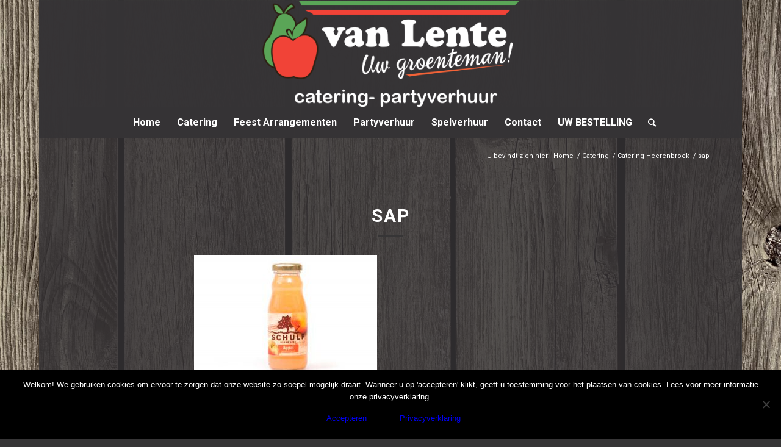

--- FILE ---
content_type: text/html; charset=UTF-8
request_url: https://www.van-lente.nl/catering/heerenbroek/attachment/2221/
body_size: 91604
content:
<!DOCTYPE html>
<html lang="nl-NL" class="html_boxed responsive av-preloader-disabled av-default-lightbox  html_header_top html_logo_center html_bottom_nav_header html_menu_right html_custom html_header_sticky html_header_shrinking html_mobile_menu_phone html_header_searchicon html_content_align_center html_header_unstick_top_disabled html_header_stretch_disabled html_elegant-blog html_av-submenu-hidden html_av-submenu-display-click html_av-overlay-side html_av-overlay-side-classic html_av-submenu-noclone html_entry_id_2221 av-cookies-no-cookie-consent av-no-preview html_text_menu_active ">
<head>
<meta charset="UTF-8" />


<!-- mobile setting -->
<meta name="viewport" content="width=device-width, initial-scale=1">

<!-- Scripts/CSS and wp_head hook -->
<meta name='robots' content='index, follow, max-image-preview:large, max-snippet:-1, max-video-preview:-1' />
	<style>img:is([sizes="auto" i], [sizes^="auto," i]) { contain-intrinsic-size: 3000px 1500px }</style>
	
	<!-- This site is optimized with the Yoast SEO plugin v24.8.1 - https://yoast.com/wordpress/plugins/seo/ -->
	<title>sap - Van Lente</title>
	<link rel="canonical" href="https://www.van-lente.nl/catering/heerenbroek/attachment/2221/" />
	<meta property="og:locale" content="nl_NL" />
	<meta property="og:type" content="article" />
	<meta property="og:title" content="sap - Van Lente" />
	<meta property="og:url" content="https://www.van-lente.nl/catering/heerenbroek/attachment/2221/" />
	<meta property="og:site_name" content="Van Lente" />
	<meta property="og:image" content="https://www.van-lente.nl/catering/heerenbroek/attachment/2221" />
	<meta property="og:image:width" content="600" />
	<meta property="og:image:height" content="399" />
	<meta property="og:image:type" content="image/jpeg" />
	<meta name="twitter:card" content="summary_large_image" />
	<script type="application/ld+json" class="yoast-schema-graph">{"@context":"https://schema.org","@graph":[{"@type":"WebPage","@id":"https://www.van-lente.nl/catering/heerenbroek/attachment/2221/","url":"https://www.van-lente.nl/catering/heerenbroek/attachment/2221/","name":"sap - Van Lente","isPartOf":{"@id":"https://www.van-lente.nl/#website"},"primaryImageOfPage":{"@id":"https://www.van-lente.nl/catering/heerenbroek/attachment/2221/#primaryimage"},"image":{"@id":"https://www.van-lente.nl/catering/heerenbroek/attachment/2221/#primaryimage"},"thumbnailUrl":"https://www.van-lente.nl/wp-content/uploads/2019/09/sap-2-5-1-1-5.jpg","datePublished":"2019-09-08T20:11:53+00:00","breadcrumb":{"@id":"https://www.van-lente.nl/catering/heerenbroek/attachment/2221/#breadcrumb"},"inLanguage":"nl-NL","potentialAction":[{"@type":"ReadAction","target":["https://www.van-lente.nl/catering/heerenbroek/attachment/2221/"]}]},{"@type":"ImageObject","inLanguage":"nl-NL","@id":"https://www.van-lente.nl/catering/heerenbroek/attachment/2221/#primaryimage","url":"https://www.van-lente.nl/wp-content/uploads/2019/09/sap-2-5-1-1-5.jpg","contentUrl":"https://www.van-lente.nl/wp-content/uploads/2019/09/sap-2-5-1-1-5.jpg","width":600,"height":399,"caption":"Sap"},{"@type":"BreadcrumbList","@id":"https://www.van-lente.nl/catering/heerenbroek/attachment/2221/#breadcrumb","itemListElement":[{"@type":"ListItem","position":1,"name":"Home","item":"https://www.van-lente.nl/over-ons/"},{"@type":"ListItem","position":2,"name":"Catering","item":"https://www.van-lente.nl/catering/"},{"@type":"ListItem","position":3,"name":"Catering Heerenbroek","item":"https://www.van-lente.nl/catering/heerenbroek/"},{"@type":"ListItem","position":4,"name":"sap"}]},{"@type":"WebSite","@id":"https://www.van-lente.nl/#website","url":"https://www.van-lente.nl/","name":"Van Lente","description":"Catering - partyverhuur","publisher":{"@id":"https://www.van-lente.nl/#organization"},"potentialAction":[{"@type":"SearchAction","target":{"@type":"EntryPoint","urlTemplate":"https://www.van-lente.nl/?s={search_term_string}"},"query-input":{"@type":"PropertyValueSpecification","valueRequired":true,"valueName":"search_term_string"}}],"inLanguage":"nl-NL"},{"@type":"Organization","@id":"https://www.van-lente.nl/#organization","name":"van Lente Catering & Party en Spelverhuur","url":"https://www.van-lente.nl/","logo":{"@type":"ImageObject","inLanguage":"nl-NL","@id":"https://www.van-lente.nl/#/schema/logo/image/","url":"https://www.van-lente.nl/wp-content/uploads/2019/09/lente-logo-1030x424.png","contentUrl":"https://www.van-lente.nl/wp-content/uploads/2019/09/lente-logo-1030x424.png","width":1030,"height":424,"caption":"van Lente Catering & Party en Spelverhuur"},"image":{"@id":"https://www.van-lente.nl/#/schema/logo/image/"}}]}</script>
	<!-- / Yoast SEO plugin. -->


<link rel="alternate" type="application/rss+xml" title="Van Lente &raquo; feed" href="https://www.van-lente.nl/feed/" />
<link rel="alternate" type="application/rss+xml" title="Van Lente &raquo; reacties feed" href="https://www.van-lente.nl/comments/feed/" />

<!-- google webfont font replacement -->

			<script type='text/javascript'>

				(function() {
					
					/*	check if webfonts are disabled by user setting via cookie - or user must opt in.	*/
					var html = document.getElementsByTagName('html')[0];
					var cookie_check = html.className.indexOf('av-cookies-needs-opt-in') >= 0 || html.className.indexOf('av-cookies-can-opt-out') >= 0;
					var allow_continue = true;
					var silent_accept_cookie = html.className.indexOf('av-cookies-user-silent-accept') >= 0;

					if( cookie_check && ! silent_accept_cookie )
					{
						if( ! document.cookie.match(/aviaCookieConsent/) || html.className.indexOf('av-cookies-session-refused') >= 0 )
						{
							allow_continue = false;
						}
						else
						{
							if( ! document.cookie.match(/aviaPrivacyRefuseCookiesHideBar/) )
							{
								allow_continue = false;
							}
							else if( ! document.cookie.match(/aviaPrivacyEssentialCookiesEnabled/) )
							{
								allow_continue = false;
							}
							else if( document.cookie.match(/aviaPrivacyGoogleWebfontsDisabled/) )
							{
								allow_continue = false;
							}
						}
					}
					
					if( allow_continue )
					{
						var f = document.createElement('link');
					
						f.type 	= 'text/css';
						f.rel 	= 'stylesheet';
						f.href 	= '//fonts.googleapis.com/css?family=Roboto:100,400,700';
						f.id 	= 'avia-google-webfont';

						document.getElementsByTagName('head')[0].appendChild(f);
					}
				})();
			
			</script>
			<script type="text/javascript">
/* <![CDATA[ */
window._wpemojiSettings = {"baseUrl":"https:\/\/s.w.org\/images\/core\/emoji\/15.0.3\/72x72\/","ext":".png","svgUrl":"https:\/\/s.w.org\/images\/core\/emoji\/15.0.3\/svg\/","svgExt":".svg","source":{"concatemoji":"https:\/\/www.van-lente.nl\/wp-includes\/js\/wp-emoji-release.min.js?ver=6.7.4"}};
/*! This file is auto-generated */
!function(i,n){var o,s,e;function c(e){try{var t={supportTests:e,timestamp:(new Date).valueOf()};sessionStorage.setItem(o,JSON.stringify(t))}catch(e){}}function p(e,t,n){e.clearRect(0,0,e.canvas.width,e.canvas.height),e.fillText(t,0,0);var t=new Uint32Array(e.getImageData(0,0,e.canvas.width,e.canvas.height).data),r=(e.clearRect(0,0,e.canvas.width,e.canvas.height),e.fillText(n,0,0),new Uint32Array(e.getImageData(0,0,e.canvas.width,e.canvas.height).data));return t.every(function(e,t){return e===r[t]})}function u(e,t,n){switch(t){case"flag":return n(e,"\ud83c\udff3\ufe0f\u200d\u26a7\ufe0f","\ud83c\udff3\ufe0f\u200b\u26a7\ufe0f")?!1:!n(e,"\ud83c\uddfa\ud83c\uddf3","\ud83c\uddfa\u200b\ud83c\uddf3")&&!n(e,"\ud83c\udff4\udb40\udc67\udb40\udc62\udb40\udc65\udb40\udc6e\udb40\udc67\udb40\udc7f","\ud83c\udff4\u200b\udb40\udc67\u200b\udb40\udc62\u200b\udb40\udc65\u200b\udb40\udc6e\u200b\udb40\udc67\u200b\udb40\udc7f");case"emoji":return!n(e,"\ud83d\udc26\u200d\u2b1b","\ud83d\udc26\u200b\u2b1b")}return!1}function f(e,t,n){var r="undefined"!=typeof WorkerGlobalScope&&self instanceof WorkerGlobalScope?new OffscreenCanvas(300,150):i.createElement("canvas"),a=r.getContext("2d",{willReadFrequently:!0}),o=(a.textBaseline="top",a.font="600 32px Arial",{});return e.forEach(function(e){o[e]=t(a,e,n)}),o}function t(e){var t=i.createElement("script");t.src=e,t.defer=!0,i.head.appendChild(t)}"undefined"!=typeof Promise&&(o="wpEmojiSettingsSupports",s=["flag","emoji"],n.supports={everything:!0,everythingExceptFlag:!0},e=new Promise(function(e){i.addEventListener("DOMContentLoaded",e,{once:!0})}),new Promise(function(t){var n=function(){try{var e=JSON.parse(sessionStorage.getItem(o));if("object"==typeof e&&"number"==typeof e.timestamp&&(new Date).valueOf()<e.timestamp+604800&&"object"==typeof e.supportTests)return e.supportTests}catch(e){}return null}();if(!n){if("undefined"!=typeof Worker&&"undefined"!=typeof OffscreenCanvas&&"undefined"!=typeof URL&&URL.createObjectURL&&"undefined"!=typeof Blob)try{var e="postMessage("+f.toString()+"("+[JSON.stringify(s),u.toString(),p.toString()].join(",")+"));",r=new Blob([e],{type:"text/javascript"}),a=new Worker(URL.createObjectURL(r),{name:"wpTestEmojiSupports"});return void(a.onmessage=function(e){c(n=e.data),a.terminate(),t(n)})}catch(e){}c(n=f(s,u,p))}t(n)}).then(function(e){for(var t in e)n.supports[t]=e[t],n.supports.everything=n.supports.everything&&n.supports[t],"flag"!==t&&(n.supports.everythingExceptFlag=n.supports.everythingExceptFlag&&n.supports[t]);n.supports.everythingExceptFlag=n.supports.everythingExceptFlag&&!n.supports.flag,n.DOMReady=!1,n.readyCallback=function(){n.DOMReady=!0}}).then(function(){return e}).then(function(){var e;n.supports.everything||(n.readyCallback(),(e=n.source||{}).concatemoji?t(e.concatemoji):e.wpemoji&&e.twemoji&&(t(e.twemoji),t(e.wpemoji)))}))}((window,document),window._wpemojiSettings);
/* ]]> */
</script>
<link rel='stylesheet' id='avia-grid-css' href='https://www.van-lente.nl/wp-content/themes/enfold/css/grid.css?ver=3.7' type='text/css' media='all' />
<link rel='stylesheet' id='avia-base-css' href='https://www.van-lente.nl/wp-content/themes/enfold/css/base.css?ver=3.7' type='text/css' media='all' />
<link rel='stylesheet' id='avia-layout-css' href='https://www.van-lente.nl/wp-content/themes/enfold/css/layout.css?ver=3.7' type='text/css' media='all' />
<link rel='stylesheet' id='avia-module-audioplayer-css' href='https://www.van-lente.nl/wp-content/themes/enfold/config-templatebuilder/avia-shortcodes/audio-player/audio-player.css?ver=6.7.4' type='text/css' media='all' />
<link rel='stylesheet' id='avia-module-blog-css' href='https://www.van-lente.nl/wp-content/themes/enfold/config-templatebuilder/avia-shortcodes/blog/blog.css?ver=6.7.4' type='text/css' media='all' />
<link rel='stylesheet' id='avia-module-postslider-css' href='https://www.van-lente.nl/wp-content/themes/enfold/config-templatebuilder/avia-shortcodes/postslider/postslider.css?ver=6.7.4' type='text/css' media='all' />
<link rel='stylesheet' id='avia-module-button-css' href='https://www.van-lente.nl/wp-content/themes/enfold/config-templatebuilder/avia-shortcodes/buttons/buttons.css?ver=6.7.4' type='text/css' media='all' />
<link rel='stylesheet' id='avia-module-buttonrow-css' href='https://www.van-lente.nl/wp-content/themes/enfold/config-templatebuilder/avia-shortcodes/buttonrow/buttonrow.css?ver=6.7.4' type='text/css' media='all' />
<link rel='stylesheet' id='avia-module-button-fullwidth-css' href='https://www.van-lente.nl/wp-content/themes/enfold/config-templatebuilder/avia-shortcodes/buttons_fullwidth/buttons_fullwidth.css?ver=6.7.4' type='text/css' media='all' />
<link rel='stylesheet' id='avia-module-catalogue-css' href='https://www.van-lente.nl/wp-content/themes/enfold/config-templatebuilder/avia-shortcodes/catalogue/catalogue.css?ver=6.7.4' type='text/css' media='all' />
<link rel='stylesheet' id='avia-module-comments-css' href='https://www.van-lente.nl/wp-content/themes/enfold/config-templatebuilder/avia-shortcodes/comments/comments.css?ver=6.7.4' type='text/css' media='all' />
<link rel='stylesheet' id='avia-module-contact-css' href='https://www.van-lente.nl/wp-content/themes/enfold/config-templatebuilder/avia-shortcodes/contact/contact.css?ver=6.7.4' type='text/css' media='all' />
<link rel='stylesheet' id='avia-module-slideshow-css' href='https://www.van-lente.nl/wp-content/themes/enfold/config-templatebuilder/avia-shortcodes/slideshow/slideshow.css?ver=6.7.4' type='text/css' media='all' />
<link rel='stylesheet' id='avia-module-slideshow-contentpartner-css' href='https://www.van-lente.nl/wp-content/themes/enfold/config-templatebuilder/avia-shortcodes/contentslider/contentslider.css?ver=6.7.4' type='text/css' media='all' />
<link rel='stylesheet' id='avia-module-countdown-css' href='https://www.van-lente.nl/wp-content/themes/enfold/config-templatebuilder/avia-shortcodes/countdown/countdown.css?ver=6.7.4' type='text/css' media='all' />
<link rel='stylesheet' id='avia-module-gallery-css' href='https://www.van-lente.nl/wp-content/themes/enfold/config-templatebuilder/avia-shortcodes/gallery/gallery.css?ver=6.7.4' type='text/css' media='all' />
<link rel='stylesheet' id='avia-module-gallery-hor-css' href='https://www.van-lente.nl/wp-content/themes/enfold/config-templatebuilder/avia-shortcodes/gallery_horizontal/gallery_horizontal.css?ver=6.7.4' type='text/css' media='all' />
<link rel='stylesheet' id='avia-module-maps-css' href='https://www.van-lente.nl/wp-content/themes/enfold/config-templatebuilder/avia-shortcodes/google_maps/google_maps.css?ver=6.7.4' type='text/css' media='all' />
<link rel='stylesheet' id='avia-module-gridrow-css' href='https://www.van-lente.nl/wp-content/themes/enfold/config-templatebuilder/avia-shortcodes/grid_row/grid_row.css?ver=6.7.4' type='text/css' media='all' />
<link rel='stylesheet' id='avia-module-heading-css' href='https://www.van-lente.nl/wp-content/themes/enfold/config-templatebuilder/avia-shortcodes/heading/heading.css?ver=6.7.4' type='text/css' media='all' />
<link rel='stylesheet' id='avia-module-rotator-css' href='https://www.van-lente.nl/wp-content/themes/enfold/config-templatebuilder/avia-shortcodes/headline_rotator/headline_rotator.css?ver=6.7.4' type='text/css' media='all' />
<link rel='stylesheet' id='avia-module-hr-css' href='https://www.van-lente.nl/wp-content/themes/enfold/config-templatebuilder/avia-shortcodes/hr/hr.css?ver=6.7.4' type='text/css' media='all' />
<link rel='stylesheet' id='avia-module-icon-css' href='https://www.van-lente.nl/wp-content/themes/enfold/config-templatebuilder/avia-shortcodes/icon/icon.css?ver=6.7.4' type='text/css' media='all' />
<link rel='stylesheet' id='avia-module-iconbox-css' href='https://www.van-lente.nl/wp-content/themes/enfold/config-templatebuilder/avia-shortcodes/iconbox/iconbox.css?ver=6.7.4' type='text/css' media='all' />
<link rel='stylesheet' id='avia-module-icongrid-css' href='https://www.van-lente.nl/wp-content/themes/enfold/config-templatebuilder/avia-shortcodes/icongrid/icongrid.css?ver=6.7.4' type='text/css' media='all' />
<link rel='stylesheet' id='avia-module-iconlist-css' href='https://www.van-lente.nl/wp-content/themes/enfold/config-templatebuilder/avia-shortcodes/iconlist/iconlist.css?ver=6.7.4' type='text/css' media='all' />
<link rel='stylesheet' id='avia-module-image-css' href='https://www.van-lente.nl/wp-content/themes/enfold/config-templatebuilder/avia-shortcodes/image/image.css?ver=6.7.4' type='text/css' media='all' />
<link rel='stylesheet' id='avia-module-hotspot-css' href='https://www.van-lente.nl/wp-content/themes/enfold/config-templatebuilder/avia-shortcodes/image_hotspots/image_hotspots.css?ver=6.7.4' type='text/css' media='all' />
<link rel='stylesheet' id='avia-module-magazine-css' href='https://www.van-lente.nl/wp-content/themes/enfold/config-templatebuilder/avia-shortcodes/magazine/magazine.css?ver=6.7.4' type='text/css' media='all' />
<link rel='stylesheet' id='avia-module-masonry-css' href='https://www.van-lente.nl/wp-content/themes/enfold/config-templatebuilder/avia-shortcodes/masonry_entries/masonry_entries.css?ver=6.7.4' type='text/css' media='all' />
<link rel='stylesheet' id='avia-siteloader-css' href='https://www.van-lente.nl/wp-content/themes/enfold/css/avia-snippet-site-preloader.css?ver=6.7.4' type='text/css' media='all' />
<link rel='stylesheet' id='avia-module-menu-css' href='https://www.van-lente.nl/wp-content/themes/enfold/config-templatebuilder/avia-shortcodes/menu/menu.css?ver=6.7.4' type='text/css' media='all' />
<link rel='stylesheet' id='avia-modfule-notification-css' href='https://www.van-lente.nl/wp-content/themes/enfold/config-templatebuilder/avia-shortcodes/notification/notification.css?ver=6.7.4' type='text/css' media='all' />
<link rel='stylesheet' id='avia-module-numbers-css' href='https://www.van-lente.nl/wp-content/themes/enfold/config-templatebuilder/avia-shortcodes/numbers/numbers.css?ver=6.7.4' type='text/css' media='all' />
<link rel='stylesheet' id='avia-module-portfolio-css' href='https://www.van-lente.nl/wp-content/themes/enfold/config-templatebuilder/avia-shortcodes/portfolio/portfolio.css?ver=6.7.4' type='text/css' media='all' />
<link rel='stylesheet' id='avia-module-post-metadata-css' href='https://www.van-lente.nl/wp-content/themes/enfold/config-templatebuilder/avia-shortcodes/post_metadata/post_metadata.css?ver=6.7.4' type='text/css' media='all' />
<link rel='stylesheet' id='avia-module-progress-bar-css' href='https://www.van-lente.nl/wp-content/themes/enfold/config-templatebuilder/avia-shortcodes/progressbar/progressbar.css?ver=6.7.4' type='text/css' media='all' />
<link rel='stylesheet' id='avia-module-promobox-css' href='https://www.van-lente.nl/wp-content/themes/enfold/config-templatebuilder/avia-shortcodes/promobox/promobox.css?ver=6.7.4' type='text/css' media='all' />
<link rel='stylesheet' id='avia-sc-search-css' href='https://www.van-lente.nl/wp-content/themes/enfold/config-templatebuilder/avia-shortcodes/search/search.css?ver=6.7.4' type='text/css' media='all' />
<link rel='stylesheet' id='avia-module-slideshow-accordion-css' href='https://www.van-lente.nl/wp-content/themes/enfold/config-templatebuilder/avia-shortcodes/slideshow_accordion/slideshow_accordion.css?ver=6.7.4' type='text/css' media='all' />
<link rel='stylesheet' id='avia-module-slideshow-feature-image-css' href='https://www.van-lente.nl/wp-content/themes/enfold/config-templatebuilder/avia-shortcodes/slideshow_feature_image/slideshow_feature_image.css?ver=6.7.4' type='text/css' media='all' />
<link rel='stylesheet' id='avia-module-slideshow-fullsize-css' href='https://www.van-lente.nl/wp-content/themes/enfold/config-templatebuilder/avia-shortcodes/slideshow_fullsize/slideshow_fullsize.css?ver=6.7.4' type='text/css' media='all' />
<link rel='stylesheet' id='avia-module-slideshow-fullscreen-css' href='https://www.van-lente.nl/wp-content/themes/enfold/config-templatebuilder/avia-shortcodes/slideshow_fullscreen/slideshow_fullscreen.css?ver=6.7.4' type='text/css' media='all' />
<link rel='stylesheet' id='avia-module-slideshow-ls-css' href='https://www.van-lente.nl/wp-content/themes/enfold/config-templatebuilder/avia-shortcodes/slideshow_layerslider/slideshow_layerslider.css?ver=6.7.4' type='text/css' media='all' />
<link rel='stylesheet' id='avia-module-social-css' href='https://www.van-lente.nl/wp-content/themes/enfold/config-templatebuilder/avia-shortcodes/social_share/social_share.css?ver=6.7.4' type='text/css' media='all' />
<link rel='stylesheet' id='avia-module-tabsection-css' href='https://www.van-lente.nl/wp-content/themes/enfold/config-templatebuilder/avia-shortcodes/tab_section/tab_section.css?ver=6.7.4' type='text/css' media='all' />
<link rel='stylesheet' id='avia-module-table-css' href='https://www.van-lente.nl/wp-content/themes/enfold/config-templatebuilder/avia-shortcodes/table/table.css?ver=6.7.4' type='text/css' media='all' />
<link rel='stylesheet' id='avia-module-tabs-css' href='https://www.van-lente.nl/wp-content/themes/enfold/config-templatebuilder/avia-shortcodes/tabs/tabs.css?ver=6.7.4' type='text/css' media='all' />
<link rel='stylesheet' id='avia-module-team-css' href='https://www.van-lente.nl/wp-content/themes/enfold/config-templatebuilder/avia-shortcodes/team/team.css?ver=6.7.4' type='text/css' media='all' />
<link rel='stylesheet' id='avia-module-testimonials-css' href='https://www.van-lente.nl/wp-content/themes/enfold/config-templatebuilder/avia-shortcodes/testimonials/testimonials.css?ver=6.7.4' type='text/css' media='all' />
<link rel='stylesheet' id='avia-module-timeline-css' href='https://www.van-lente.nl/wp-content/themes/enfold/config-templatebuilder/avia-shortcodes/timeline/timeline.css?ver=6.7.4' type='text/css' media='all' />
<link rel='stylesheet' id='avia-module-toggles-css' href='https://www.van-lente.nl/wp-content/themes/enfold/config-templatebuilder/avia-shortcodes/toggles/toggles.css?ver=6.7.4' type='text/css' media='all' />
<link rel='stylesheet' id='avia-module-video-css' href='https://www.van-lente.nl/wp-content/themes/enfold/config-templatebuilder/avia-shortcodes/video/video.css?ver=6.7.4' type='text/css' media='all' />
<style id='wp-emoji-styles-inline-css' type='text/css'>

	img.wp-smiley, img.emoji {
		display: inline !important;
		border: none !important;
		box-shadow: none !important;
		height: 1em !important;
		width: 1em !important;
		margin: 0 0.07em !important;
		vertical-align: -0.1em !important;
		background: none !important;
		padding: 0 !important;
	}
</style>
<link rel='stylesheet' id='wp-block-library-css' href='https://www.van-lente.nl/wp-includes/css/dist/block-library/style.min.css?ver=6.7.4' type='text/css' media='all' />
<style id='classic-theme-styles-inline-css' type='text/css'>
/*! This file is auto-generated */
.wp-block-button__link{color:#fff;background-color:#32373c;border-radius:9999px;box-shadow:none;text-decoration:none;padding:calc(.667em + 2px) calc(1.333em + 2px);font-size:1.125em}.wp-block-file__button{background:#32373c;color:#fff;text-decoration:none}
</style>
<style id='global-styles-inline-css' type='text/css'>
:root{--wp--preset--aspect-ratio--square: 1;--wp--preset--aspect-ratio--4-3: 4/3;--wp--preset--aspect-ratio--3-4: 3/4;--wp--preset--aspect-ratio--3-2: 3/2;--wp--preset--aspect-ratio--2-3: 2/3;--wp--preset--aspect-ratio--16-9: 16/9;--wp--preset--aspect-ratio--9-16: 9/16;--wp--preset--color--black: #000000;--wp--preset--color--cyan-bluish-gray: #abb8c3;--wp--preset--color--white: #ffffff;--wp--preset--color--pale-pink: #f78da7;--wp--preset--color--vivid-red: #cf2e2e;--wp--preset--color--luminous-vivid-orange: #ff6900;--wp--preset--color--luminous-vivid-amber: #fcb900;--wp--preset--color--light-green-cyan: #7bdcb5;--wp--preset--color--vivid-green-cyan: #00d084;--wp--preset--color--pale-cyan-blue: #8ed1fc;--wp--preset--color--vivid-cyan-blue: #0693e3;--wp--preset--color--vivid-purple: #9b51e0;--wp--preset--gradient--vivid-cyan-blue-to-vivid-purple: linear-gradient(135deg,rgba(6,147,227,1) 0%,rgb(155,81,224) 100%);--wp--preset--gradient--light-green-cyan-to-vivid-green-cyan: linear-gradient(135deg,rgb(122,220,180) 0%,rgb(0,208,130) 100%);--wp--preset--gradient--luminous-vivid-amber-to-luminous-vivid-orange: linear-gradient(135deg,rgba(252,185,0,1) 0%,rgba(255,105,0,1) 100%);--wp--preset--gradient--luminous-vivid-orange-to-vivid-red: linear-gradient(135deg,rgba(255,105,0,1) 0%,rgb(207,46,46) 100%);--wp--preset--gradient--very-light-gray-to-cyan-bluish-gray: linear-gradient(135deg,rgb(238,238,238) 0%,rgb(169,184,195) 100%);--wp--preset--gradient--cool-to-warm-spectrum: linear-gradient(135deg,rgb(74,234,220) 0%,rgb(151,120,209) 20%,rgb(207,42,186) 40%,rgb(238,44,130) 60%,rgb(251,105,98) 80%,rgb(254,248,76) 100%);--wp--preset--gradient--blush-light-purple: linear-gradient(135deg,rgb(255,206,236) 0%,rgb(152,150,240) 100%);--wp--preset--gradient--blush-bordeaux: linear-gradient(135deg,rgb(254,205,165) 0%,rgb(254,45,45) 50%,rgb(107,0,62) 100%);--wp--preset--gradient--luminous-dusk: linear-gradient(135deg,rgb(255,203,112) 0%,rgb(199,81,192) 50%,rgb(65,88,208) 100%);--wp--preset--gradient--pale-ocean: linear-gradient(135deg,rgb(255,245,203) 0%,rgb(182,227,212) 50%,rgb(51,167,181) 100%);--wp--preset--gradient--electric-grass: linear-gradient(135deg,rgb(202,248,128) 0%,rgb(113,206,126) 100%);--wp--preset--gradient--midnight: linear-gradient(135deg,rgb(2,3,129) 0%,rgb(40,116,252) 100%);--wp--preset--font-size--small: 13px;--wp--preset--font-size--medium: 20px;--wp--preset--font-size--large: 36px;--wp--preset--font-size--x-large: 42px;--wp--preset--spacing--20: 0.44rem;--wp--preset--spacing--30: 0.67rem;--wp--preset--spacing--40: 1rem;--wp--preset--spacing--50: 1.5rem;--wp--preset--spacing--60: 2.25rem;--wp--preset--spacing--70: 3.38rem;--wp--preset--spacing--80: 5.06rem;--wp--preset--shadow--natural: 6px 6px 9px rgba(0, 0, 0, 0.2);--wp--preset--shadow--deep: 12px 12px 50px rgba(0, 0, 0, 0.4);--wp--preset--shadow--sharp: 6px 6px 0px rgba(0, 0, 0, 0.2);--wp--preset--shadow--outlined: 6px 6px 0px -3px rgba(255, 255, 255, 1), 6px 6px rgba(0, 0, 0, 1);--wp--preset--shadow--crisp: 6px 6px 0px rgba(0, 0, 0, 1);}:where(.is-layout-flex){gap: 0.5em;}:where(.is-layout-grid){gap: 0.5em;}body .is-layout-flex{display: flex;}.is-layout-flex{flex-wrap: wrap;align-items: center;}.is-layout-flex > :is(*, div){margin: 0;}body .is-layout-grid{display: grid;}.is-layout-grid > :is(*, div){margin: 0;}:where(.wp-block-columns.is-layout-flex){gap: 2em;}:where(.wp-block-columns.is-layout-grid){gap: 2em;}:where(.wp-block-post-template.is-layout-flex){gap: 1.25em;}:where(.wp-block-post-template.is-layout-grid){gap: 1.25em;}.has-black-color{color: var(--wp--preset--color--black) !important;}.has-cyan-bluish-gray-color{color: var(--wp--preset--color--cyan-bluish-gray) !important;}.has-white-color{color: var(--wp--preset--color--white) !important;}.has-pale-pink-color{color: var(--wp--preset--color--pale-pink) !important;}.has-vivid-red-color{color: var(--wp--preset--color--vivid-red) !important;}.has-luminous-vivid-orange-color{color: var(--wp--preset--color--luminous-vivid-orange) !important;}.has-luminous-vivid-amber-color{color: var(--wp--preset--color--luminous-vivid-amber) !important;}.has-light-green-cyan-color{color: var(--wp--preset--color--light-green-cyan) !important;}.has-vivid-green-cyan-color{color: var(--wp--preset--color--vivid-green-cyan) !important;}.has-pale-cyan-blue-color{color: var(--wp--preset--color--pale-cyan-blue) !important;}.has-vivid-cyan-blue-color{color: var(--wp--preset--color--vivid-cyan-blue) !important;}.has-vivid-purple-color{color: var(--wp--preset--color--vivid-purple) !important;}.has-black-background-color{background-color: var(--wp--preset--color--black) !important;}.has-cyan-bluish-gray-background-color{background-color: var(--wp--preset--color--cyan-bluish-gray) !important;}.has-white-background-color{background-color: var(--wp--preset--color--white) !important;}.has-pale-pink-background-color{background-color: var(--wp--preset--color--pale-pink) !important;}.has-vivid-red-background-color{background-color: var(--wp--preset--color--vivid-red) !important;}.has-luminous-vivid-orange-background-color{background-color: var(--wp--preset--color--luminous-vivid-orange) !important;}.has-luminous-vivid-amber-background-color{background-color: var(--wp--preset--color--luminous-vivid-amber) !important;}.has-light-green-cyan-background-color{background-color: var(--wp--preset--color--light-green-cyan) !important;}.has-vivid-green-cyan-background-color{background-color: var(--wp--preset--color--vivid-green-cyan) !important;}.has-pale-cyan-blue-background-color{background-color: var(--wp--preset--color--pale-cyan-blue) !important;}.has-vivid-cyan-blue-background-color{background-color: var(--wp--preset--color--vivid-cyan-blue) !important;}.has-vivid-purple-background-color{background-color: var(--wp--preset--color--vivid-purple) !important;}.has-black-border-color{border-color: var(--wp--preset--color--black) !important;}.has-cyan-bluish-gray-border-color{border-color: var(--wp--preset--color--cyan-bluish-gray) !important;}.has-white-border-color{border-color: var(--wp--preset--color--white) !important;}.has-pale-pink-border-color{border-color: var(--wp--preset--color--pale-pink) !important;}.has-vivid-red-border-color{border-color: var(--wp--preset--color--vivid-red) !important;}.has-luminous-vivid-orange-border-color{border-color: var(--wp--preset--color--luminous-vivid-orange) !important;}.has-luminous-vivid-amber-border-color{border-color: var(--wp--preset--color--luminous-vivid-amber) !important;}.has-light-green-cyan-border-color{border-color: var(--wp--preset--color--light-green-cyan) !important;}.has-vivid-green-cyan-border-color{border-color: var(--wp--preset--color--vivid-green-cyan) !important;}.has-pale-cyan-blue-border-color{border-color: var(--wp--preset--color--pale-cyan-blue) !important;}.has-vivid-cyan-blue-border-color{border-color: var(--wp--preset--color--vivid-cyan-blue) !important;}.has-vivid-purple-border-color{border-color: var(--wp--preset--color--vivid-purple) !important;}.has-vivid-cyan-blue-to-vivid-purple-gradient-background{background: var(--wp--preset--gradient--vivid-cyan-blue-to-vivid-purple) !important;}.has-light-green-cyan-to-vivid-green-cyan-gradient-background{background: var(--wp--preset--gradient--light-green-cyan-to-vivid-green-cyan) !important;}.has-luminous-vivid-amber-to-luminous-vivid-orange-gradient-background{background: var(--wp--preset--gradient--luminous-vivid-amber-to-luminous-vivid-orange) !important;}.has-luminous-vivid-orange-to-vivid-red-gradient-background{background: var(--wp--preset--gradient--luminous-vivid-orange-to-vivid-red) !important;}.has-very-light-gray-to-cyan-bluish-gray-gradient-background{background: var(--wp--preset--gradient--very-light-gray-to-cyan-bluish-gray) !important;}.has-cool-to-warm-spectrum-gradient-background{background: var(--wp--preset--gradient--cool-to-warm-spectrum) !important;}.has-blush-light-purple-gradient-background{background: var(--wp--preset--gradient--blush-light-purple) !important;}.has-blush-bordeaux-gradient-background{background: var(--wp--preset--gradient--blush-bordeaux) !important;}.has-luminous-dusk-gradient-background{background: var(--wp--preset--gradient--luminous-dusk) !important;}.has-pale-ocean-gradient-background{background: var(--wp--preset--gradient--pale-ocean) !important;}.has-electric-grass-gradient-background{background: var(--wp--preset--gradient--electric-grass) !important;}.has-midnight-gradient-background{background: var(--wp--preset--gradient--midnight) !important;}.has-small-font-size{font-size: var(--wp--preset--font-size--small) !important;}.has-medium-font-size{font-size: var(--wp--preset--font-size--medium) !important;}.has-large-font-size{font-size: var(--wp--preset--font-size--large) !important;}.has-x-large-font-size{font-size: var(--wp--preset--font-size--x-large) !important;}
:where(.wp-block-post-template.is-layout-flex){gap: 1.25em;}:where(.wp-block-post-template.is-layout-grid){gap: 1.25em;}
:where(.wp-block-columns.is-layout-flex){gap: 2em;}:where(.wp-block-columns.is-layout-grid){gap: 2em;}
:root :where(.wp-block-pullquote){font-size: 1.5em;line-height: 1.6;}
</style>
<link rel='stylesheet' id='cookie-notice-front-css' href='https://www.van-lente.nl/wp-content/plugins/cookie-notice/css/front.min.css?ver=2.5.6' type='text/css' media='all' />
<link rel='stylesheet' id='SFSImainCss-css' href='https://www.van-lente.nl/wp-content/plugins/ultimate-social-media-icons/css/sfsi-style.css?ver=2.9.5' type='text/css' media='all' />
<link rel='stylesheet' id='avia-scs-css' href='https://www.van-lente.nl/wp-content/themes/enfold/css/shortcodes.css?ver=3.7' type='text/css' media='all' />
<link rel='stylesheet' id='avia-popup-css-css' href='https://www.van-lente.nl/wp-content/themes/enfold/js/aviapopup/magnific-popup.css?ver=3.7' type='text/css' media='screen' />
<link rel='stylesheet' id='avia-lightbox-css' href='https://www.van-lente.nl/wp-content/themes/enfold/css/avia-snippet-lightbox.css?ver=3.7' type='text/css' media='screen' />
<link rel='stylesheet' id='avia-widget-css-css' href='https://www.van-lente.nl/wp-content/themes/enfold/css/avia-snippet-widget.css?ver=3.7' type='text/css' media='screen' />
<link rel='stylesheet' id='avia-dynamic-css' href='https://www.van-lente.nl/wp-content/uploads/dynamic_avia/van_lente.css?ver=5fcea1c8c695e' type='text/css' media='all' />
<link rel='stylesheet' id='avia-custom-css' href='https://www.van-lente.nl/wp-content/themes/enfold/css/custom.css?ver=3.7' type='text/css' media='all' />
<link rel='stylesheet' id='avia-style-css' href='https://www.van-lente.nl/wp-content/themes/enfold-child/style.css?ver=3.7' type='text/css' media='all' />
<style id='akismet-widget-style-inline-css' type='text/css'>

			.a-stats {
				--akismet-color-mid-green: #357b49;
				--akismet-color-white: #fff;
				--akismet-color-light-grey: #f6f7f7;

				max-width: 350px;
				width: auto;
			}

			.a-stats * {
				all: unset;
				box-sizing: border-box;
			}

			.a-stats strong {
				font-weight: 600;
			}

			.a-stats a.a-stats__link,
			.a-stats a.a-stats__link:visited,
			.a-stats a.a-stats__link:active {
				background: var(--akismet-color-mid-green);
				border: none;
				box-shadow: none;
				border-radius: 8px;
				color: var(--akismet-color-white);
				cursor: pointer;
				display: block;
				font-family: -apple-system, BlinkMacSystemFont, 'Segoe UI', 'Roboto', 'Oxygen-Sans', 'Ubuntu', 'Cantarell', 'Helvetica Neue', sans-serif;
				font-weight: 500;
				padding: 12px;
				text-align: center;
				text-decoration: none;
				transition: all 0.2s ease;
			}

			/* Extra specificity to deal with TwentyTwentyOne focus style */
			.widget .a-stats a.a-stats__link:focus {
				background: var(--akismet-color-mid-green);
				color: var(--akismet-color-white);
				text-decoration: none;
			}

			.a-stats a.a-stats__link:hover {
				filter: brightness(110%);
				box-shadow: 0 4px 12px rgba(0, 0, 0, 0.06), 0 0 2px rgba(0, 0, 0, 0.16);
			}

			.a-stats .count {
				color: var(--akismet-color-white);
				display: block;
				font-size: 1.5em;
				line-height: 1.4;
				padding: 0 13px;
				white-space: nowrap;
			}
		
</style>
<script type="text/javascript" src="https://www.van-lente.nl/wp-includes/js/jquery/jquery.min.js?ver=3.7.1" id="jquery-core-js"></script>
<script type="text/javascript" src="https://www.van-lente.nl/wp-includes/js/jquery/jquery-migrate.min.js?ver=3.4.1" id="jquery-migrate-js"></script>
<script type="text/javascript" id="cookie-notice-front-js-before">
/* <![CDATA[ */
var cnArgs = {"ajaxUrl":"https:\/\/www.van-lente.nl\/wp-admin\/admin-ajax.php","nonce":"9fb9fe9c58","hideEffect":"fade","position":"bottom","onScroll":false,"onScrollOffset":100,"onClick":false,"cookieName":"cookie_notice_accepted","cookieTime":2592000,"cookieTimeRejected":2592000,"globalCookie":false,"redirection":false,"cache":false,"revokeCookies":false,"revokeCookiesOpt":"automatic"};
/* ]]> */
</script>
<script type="text/javascript" src="https://www.van-lente.nl/wp-content/plugins/cookie-notice/js/front.min.js?ver=2.5.6" id="cookie-notice-front-js"></script>
<script type="text/javascript" src="https://www.van-lente.nl/wp-content/themes/enfold/js/avia-compat.js?ver=3.7" id="avia-compat-js"></script>
<link rel="https://api.w.org/" href="https://www.van-lente.nl/wp-json/" /><link rel="alternate" title="JSON" type="application/json" href="https://www.van-lente.nl/wp-json/wp/v2/media/2221" /><link rel="EditURI" type="application/rsd+xml" title="RSD" href="https://www.van-lente.nl/xmlrpc.php?rsd" />
<meta name="generator" content="WordPress 6.7.4" />
<link rel='shortlink' href='https://www.van-lente.nl/?p=2221' />
<link rel="alternate" title="oEmbed (JSON)" type="application/json+oembed" href="https://www.van-lente.nl/wp-json/oembed/1.0/embed?url=https%3A%2F%2Fwww.van-lente.nl%2Fcatering%2Fheerenbroek%2Fattachment%2F2221%2F" />
<link rel="alternate" title="oEmbed (XML)" type="text/xml+oembed" href="https://www.van-lente.nl/wp-json/oembed/1.0/embed?url=https%3A%2F%2Fwww.van-lente.nl%2Fcatering%2Fheerenbroek%2Fattachment%2F2221%2F&#038;format=xml" />
<meta name="follow.[base64]" content="cJlkyYHDhfuc5cfQcK6m"/><link rel="profile" href="http://gmpg.org/xfn/11" />
<link rel="alternate" type="application/rss+xml" title="Van Lente RSS2 Feed" href="https://www.van-lente.nl/feed/" />
<link rel="pingback" href="https://www.van-lente.nl/xmlrpc.php" />

<style type='text/css' media='screen'>
 #top #header_main > .container, #top #header_main > .container .main_menu  .av-main-nav > li > a, #top #header_main #menu-item-shop .cart_dropdown_link{ height:174px; line-height: 174px; }
 .html_top_nav_header .av-logo-container{ height:174px;  }
 .html_header_top.html_header_sticky #top #wrap_all #main{ padding-top:226px; } 
</style>
<!--[if lt IE 9]><script src="https://www.van-lente.nl/wp-content/themes/enfold/js/html5shiv.js"></script><![endif]-->
<link rel="icon" href="https://www.van-lente.nl/wp-content/uploads/2017/03/appelpeer-100px.png" type="image/png">
<style type="text/css">.recentcomments a{display:inline !important;padding:0 !important;margin:0 !important;}</style><style type='text/css'>
@font-face {font-family: 'entypo-fontello'; font-weight: normal; font-style: normal; font-display: auto;
src: url('https://www.van-lente.nl/wp-content/themes/enfold/config-templatebuilder/avia-template-builder/assets/fonts/entypo-fontello.woff2') format('woff2'),
url('https://www.van-lente.nl/wp-content/themes/enfold/config-templatebuilder/avia-template-builder/assets/fonts/entypo-fontello.woff') format('woff'),
url('https://www.van-lente.nl/wp-content/themes/enfold/config-templatebuilder/avia-template-builder/assets/fonts/entypo-fontello.ttf') format('truetype'), 
url('https://www.van-lente.nl/wp-content/themes/enfold/config-templatebuilder/avia-template-builder/assets/fonts/entypo-fontello.svg#entypo-fontello') format('svg'),
url('https://www.van-lente.nl/wp-content/themes/enfold/config-templatebuilder/avia-template-builder/assets/fonts/entypo-fontello.eot'),
url('https://www.van-lente.nl/wp-content/themes/enfold/config-templatebuilder/avia-template-builder/assets/fonts/entypo-fontello.eot?#iefix') format('embedded-opentype');
} #top .avia-font-entypo-fontello, body .avia-font-entypo-fontello, html body [data-av_iconfont='entypo-fontello']:before{ font-family: 'entypo-fontello'; }
</style>

<!--
Debugging Info for Theme support: 

Theme: Enfold
Version: 
Installed: Enfold
AviaFramework Version: 5.0
AviaBuilder Version: 4.7.6.4
aviaElementManager Version: 1.0.1
- - - - - - - - - - -
ChildTheme: Van Lente
ChildTheme Version: 3.7
ChildTheme Installed: Enfold

ML:256-PU:15-PLA:8
WP:6.7.4
Compress: CSS:disabled - JS:disabled
Updates: enabled - deprecated Envato API - register Envato Token
PLAu:6
-->
</head>




<body id="top" class="attachment attachment-template-default single single-attachment postid-2221 attachmentid-2221 attachment-jpeg  rtl_columns boxed helvetica-neue-websave helvetica_neue cookies-not-set sfsi_actvite_theme_default" itemscope="itemscope" itemtype="https://schema.org/WebPage" >

	
	<div id='wrap_all'>

	
<header id='header' class='all_colors header_color dark_bg_color  av_header_top av_logo_center av_bottom_nav_header av_menu_right av_custom av_header_sticky av_header_shrinking av_header_stretch_disabled av_mobile_menu_phone av_header_searchicon av_header_unstick_top_disabled av_seperator_small_border'  role="banner" itemscope="itemscope" itemtype="https://schema.org/WPHeader" >

		<div  id='header_main' class='container_wrap container_wrap_logo'>
	
        <div class='container av-logo-container'><div class='inner-container'><span class='logo'><a href='https://www.van-lente.nl/'><img height="100" width="300" src='https://www.van-lente.nl/wp-content/uploads/2017/03/lente-logo-1030x424.png' alt='Van Lente' title='' /></a></span></div></div><div id='header_main_alternate' class='container_wrap'><div class='container'><nav class='main_menu' data-selectname='Selecteer een pagina'  role="navigation" itemscope="itemscope" itemtype="https://schema.org/SiteNavigationElement" ><div class="avia-menu av-main-nav-wrap"><ul id="avia-menu" class="menu av-main-nav"><li id="menu-item-447" class="menu-item menu-item-type-post_type menu-item-object-page menu-item-home menu-item-top-level menu-item-top-level-1"><a href="https://www.van-lente.nl/" itemprop="url"><span class="avia-bullet"></span><span class="avia-menu-text">Home</span><span class="avia-menu-fx"><span class="avia-arrow-wrap"><span class="avia-arrow"></span></span></span></a></li>
<li id="menu-item-3345" class="menu-item menu-item-type-post_type menu-item-object-page menu-item-has-children menu-item-top-level menu-item-top-level-2"><a href="https://www.van-lente.nl/catering/" itemprop="url"><span class="avia-bullet"></span><span class="avia-menu-text">Catering</span><span class="avia-menu-fx"><span class="avia-arrow-wrap"><span class="avia-arrow"></span></span></span></a>


<ul class="sub-menu">
	<li id="menu-item-3760" class="menu-item menu-item-type-custom menu-item-object-custom"><a href="https://www.van-lente.nl/catering/gourmet/?meerover=Gourmetpakket%20Extra%20&amp;productspecificatie=812" itemprop="url"><span class="avia-bullet"></span><span class="avia-menu-text">Gourmetpakket</span></a></li>
	<li id="menu-item-414" class="menu-item menu-item-type-post_type menu-item-object-page menu-item-has-children"><a href="https://www.van-lente.nl/catering/barbecue/" itemprop="url"><span class="avia-bullet"></span><span class="avia-menu-text">Barbecue</span></a>
	<ul class="sub-menu">
		<li id="menu-item-400" class="menu-item menu-item-type-post_type menu-item-object-page"><a href="https://www.van-lente.nl/catering/barbecue/pakketten/" itemprop="url"><span class="avia-bullet"></span><span class="avia-menu-text">Barbecue pakketten</span></a></li>
		<li id="menu-item-405" class="menu-item menu-item-type-post_type menu-item-object-page"><a href="https://www.van-lente.nl/catering/barbecue/vlees/" itemprop="url"><span class="avia-bullet"></span><span class="avia-menu-text">Vlees</span></a></li>
		<li id="menu-item-404" class="menu-item menu-item-type-post_type menu-item-object-page"><a href="https://www.van-lente.nl/catering/barbecue/vis-vegetarisch/" itemprop="url"><span class="avia-bullet"></span><span class="avia-menu-text">Vis &#038; Vegetarisch</span></a></li>
		<li id="menu-item-401" class="menu-item menu-item-type-post_type menu-item-object-page"><a href="https://www.van-lente.nl/catering/barbecue/groente-aardappeltjes/" itemprop="url"><span class="avia-bullet"></span><span class="avia-menu-text">Groente &#038; Aardappeltjes</span></a></li>
		<li id="menu-item-402" class="menu-item menu-item-type-post_type menu-item-object-page"><a href="https://www.van-lente.nl/catering/barbecue/salades-rauwkosten/" itemprop="url"><span class="avia-bullet"></span><span class="avia-menu-text">Salades &#038; Rauwkost</span></a></li>
		<li id="menu-item-857" class="menu-item menu-item-type-post_type menu-item-object-page"><a href="https://www.van-lente.nl/catering/barbecue/brood/" itemprop="url"><span class="avia-bullet"></span><span class="avia-menu-text">Brood</span></a></li>
		<li id="menu-item-403" class="menu-item menu-item-type-post_type menu-item-object-page"><a href="https://www.van-lente.nl/catering/barbecue/saus/" itemprop="url"><span class="avia-bullet"></span><span class="avia-menu-text">Sauzen</span></a></li>
	</ul>
</li>
	<li id="menu-item-412" class="menu-item menu-item-type-post_type menu-item-object-page"><a href="https://www.van-lente.nl/catering/buffetten/" itemprop="url"><span class="avia-bullet"></span><span class="avia-menu-text">Buffetten</span></a></li>
	<li id="menu-item-945" class="menu-item menu-item-type-post_type menu-item-object-page"><a href="https://www.van-lente.nl/catering/buffetpannetje/" itemprop="url"><span class="avia-bullet"></span><span class="avia-menu-text">Buffetpannetje</span></a></li>
	<li id="menu-item-926" class="menu-item menu-item-type-post_type menu-item-object-page"><a href="https://www.van-lente.nl/catering/hapjes-tapas/" itemprop="url"><span class="avia-bullet"></span><span class="avia-menu-text">Hapjes</span></a></li>
	<li id="menu-item-407" class="menu-item menu-item-type-post_type menu-item-object-page menu-item-has-children"><a href="https://www.van-lente.nl/catering/broodjes-en-lunch/" itemprop="url"><span class="avia-bullet"></span><span class="avia-menu-text">Broodjes &#038; Lunch</span></a>
	<ul class="sub-menu">
		<li id="menu-item-436" class="menu-item menu-item-type-post_type menu-item-object-page"><a href="https://www.van-lente.nl/catering/broodjes-en-lunch/lunch-pakketten/" itemprop="url"><span class="avia-bullet"></span><span class="avia-menu-text">Lunch Pakketten</span></a></li>
		<li id="menu-item-585" class="menu-item menu-item-type-post_type menu-item-object-page"><a href="https://www.van-lente.nl/catering/broodjes-en-lunch/warme-broodjes-en-pies/" itemprop="url"><span class="avia-bullet"></span><span class="avia-menu-text">Warme Broodjes &#038; Pies</span></a></li>
	</ul>
</li>
	<li id="menu-item-874" class="menu-item menu-item-type-post_type menu-item-object-page menu-item-has-children"><a href="https://www.van-lente.nl/catering/salades-rauwkost/" itemprop="url"><span class="avia-bullet"></span><span class="avia-menu-text">Salades &#038; rauwkost</span></a>
	<ul class="sub-menu">
		<li id="menu-item-875" class="menu-item menu-item-type-post_type menu-item-object-page"><a href="https://www.van-lente.nl/catering/salades-rauwkost/opgemaakte-salades/" itemprop="url"><span class="avia-bullet"></span><span class="avia-menu-text">Opgemaakte Salades</span></a></li>
		<li id="menu-item-876" class="menu-item menu-item-type-post_type menu-item-object-page"><a href="https://www.van-lente.nl/catering/salades-rauwkost/rauwkostsalades-op-schaal/" itemprop="url"><span class="avia-bullet"></span><span class="avia-menu-text">Rauwkostsalades op schaal</span></a></li>
	</ul>
</li>
	<li id="menu-item-917" class="menu-item menu-item-type-post_type menu-item-object-page"><a href="https://www.van-lente.nl/catering/schotels/" itemprop="url"><span class="avia-bullet"></span><span class="avia-menu-text">Schotels</span></a></li>
	<li id="menu-item-452" class="menu-item menu-item-type-post_type menu-item-object-page"><a href="https://www.van-lente.nl/catering/pizza-oven-tuinfeest/" itemprop="url"><span class="avia-bullet"></span><span class="avia-menu-text">Pizza Party</span></a></li>
	<li id="menu-item-961" class="menu-item menu-item-type-post_type menu-item-object-page menu-item-has-children"><a href="https://www.van-lente.nl/catering/dranken/" itemprop="url"><span class="avia-bullet"></span><span class="avia-menu-text">Drinken</span></a>
	<ul class="sub-menu">
		<li id="menu-item-1007" class="menu-item menu-item-type-post_type menu-item-object-page menu-item-has-children"><a href="https://www.van-lente.nl/catering/dranken/alcolholisch/" itemprop="url"><span class="avia-bullet"></span><span class="avia-menu-text">Alcoholisch</span></a>
		<ul class="sub-menu">
			<li id="menu-item-1005" class="menu-item menu-item-type-post_type menu-item-object-page"><a href="https://www.van-lente.nl/catering/dranken/alcolholisch/bier/" itemprop="url"><span class="avia-bullet"></span><span class="avia-menu-text">Bier</span></a></li>
			<li id="menu-item-1180" class="menu-item menu-item-type-post_type menu-item-object-page"><a href="https://www.van-lente.nl/catering/dranken/alcolholisch/bier-benodigdheden/" itemprop="url"><span class="avia-bullet"></span><span class="avia-menu-text">Bier Benodigdheden</span></a></li>
			<li id="menu-item-1004" class="menu-item menu-item-type-post_type menu-item-object-page"><a href="https://www.van-lente.nl/catering/dranken/alcolholisch/wijn/" itemprop="url"><span class="avia-bullet"></span><span class="avia-menu-text">Wijn</span></a></li>
			<li id="menu-item-1181" class="menu-item menu-item-type-post_type menu-item-object-page"><a href="https://www.van-lente.nl/catering/dranken/alcolholisch/wijn-benodigdheden/" itemprop="url"><span class="avia-bullet"></span><span class="avia-menu-text">Wijn Benodigdheden</span></a></li>
		</ul>
</li>
		<li id="menu-item-1006" class="menu-item menu-item-type-post_type menu-item-object-page menu-item-has-children"><a href="https://www.van-lente.nl/catering/dranken/non-alcolholisch/" itemprop="url"><span class="avia-bullet"></span><span class="avia-menu-text">Non-alcoholisch</span></a>
		<ul class="sub-menu">
			<li id="menu-item-1182" class="menu-item menu-item-type-post_type menu-item-object-page"><a href="https://www.van-lente.nl/catering/dranken/non-alcolholisch/schulp-saptap/" itemprop="url"><span class="avia-bullet"></span><span class="avia-menu-text">Schulp saptap</span></a></li>
			<li id="menu-item-1183" class="menu-item menu-item-type-post_type menu-item-object-page"><a href="https://www.van-lente.nl/catering/dranken/non-alcolholisch/schulp-750ml/" itemprop="url"><span class="avia-bullet"></span><span class="avia-menu-text">Schulp 750ml</span></a></li>
			<li id="menu-item-1184" class="menu-item menu-item-type-post_type menu-item-object-page"><a href="https://www.van-lente.nl/catering/dranken/non-alcolholisch/schulp-200ml/" itemprop="url"><span class="avia-bullet"></span><span class="avia-menu-text">Schulp 200ml</span></a></li>
		</ul>
</li>
		<li id="menu-item-962" class="menu-item menu-item-type-post_type menu-item-object-page"><a href="https://www.van-lente.nl/catering/dranken/koffie-thee/" itemprop="url"><span class="avia-bullet"></span><span class="avia-menu-text">Koffie &#038; thee</span></a></li>
	</ul>
</li>
	<li id="menu-item-442" class="menu-item menu-item-type-post_type menu-item-object-page"><a href="https://www.van-lente.nl/catering/desserts/" itemprop="url"><span class="avia-bullet"></span><span class="avia-menu-text">Desserts</span></a></li>
</ul>
</li>
<li id="menu-item-879" class="menu-item menu-item-type-post_type menu-item-object-page menu-item-has-children menu-item-top-level menu-item-top-level-3"><a href="https://www.van-lente.nl/arrangementen/" itemprop="url"><span class="avia-bullet"></span><span class="avia-menu-text">Feest Arrangementen</span><span class="avia-menu-fx"><span class="avia-arrow-wrap"><span class="avia-arrow"></span></span></span></a>


<ul class="sub-menu">
	<li id="menu-item-1107" class="menu-item menu-item-type-post_type menu-item-object-page"><a href="https://www.van-lente.nl/catering/barbecue/pakketten/" itemprop="url"><span class="avia-bullet"></span><span class="avia-menu-text">Barbecue all-in pakketten</span></a></li>
	<li id="menu-item-1108" class="menu-item menu-item-type-custom menu-item-object-custom"><a href="https://www.van-lente.nl/arrangementen/?meerover=Bruiloftarrangement%20(voor%2015%20Personen)&amp;productspecificatie=80" itemprop="url"><span class="avia-bullet"></span><span class="avia-menu-text">Bruiloft arrangement</span></a></li>
	<li id="menu-item-1109" class="menu-item menu-item-type-custom menu-item-object-custom"><a href="https://www.van-lente.nl/arrangementen/?meerover=Openings-%20&amp;%20Receptiearrangement%20(voor%2015%20Personen)&amp;productspecificatie=82" itemprop="url"><span class="avia-bullet"></span><span class="avia-menu-text">Recepties en openingen</span></a></li>
	<li id="menu-item-1110" class="menu-item menu-item-type-custom menu-item-object-custom"><a href="https://www.van-lente.nl/arrangementen/?meerover=Bedrijfsfeest-%20En%20Familiepakket%201%20(vanaf%2020%20Personen)&amp;productspecificatie=102" itemprop="url"><span class="avia-bullet"></span><span class="avia-menu-text">Personeelsfeest &#038; Familiefeest I</span></a></li>
	<li id="menu-item-1111" class="menu-item menu-item-type-custom menu-item-object-custom"><a href="https://www.van-lente.nl/arrangementen/?meerover=Bedrijfsfeest-%20En%20Familiepakket%202%20(vanaf%2020%20Personen)&amp;productspecificatie=103" itemprop="url"><span class="avia-bullet"></span><span class="avia-menu-text">Personeelsfeest &#038; Familiefeest II</span></a></li>
	<li id="menu-item-1236" class="menu-item menu-item-type-post_type menu-item-object-page"><a href="https://www.van-lente.nl/arrangementen/bruiloften-grote-bedrijfsfeesten/" itemprop="url"><span class="avia-bullet"></span><span class="avia-menu-text">Bruiloften &#038; grote bedrijfsfeesten</span></a></li>
	<li id="menu-item-1114" class="menu-item menu-item-type-custom menu-item-object-custom"><a href="https://www.van-lente.nl/catering/pizza-party/" itemprop="url"><span class="avia-bullet"></span><span class="avia-menu-text">Pizza Party</span></a></li>
	<li id="menu-item-3595" class="menu-item menu-item-type-post_type menu-item-object-page"><a href="https://www.van-lente.nl/feestlocaties/" itemprop="url"><span class="avia-bullet"></span><span class="avia-menu-text">Feestlocaties Huren</span></a></li>
</ul>
</li>
<li id="menu-item-450" class="menu-item menu-item-type-post_type menu-item-object-page menu-item-has-children menu-item-top-level menu-item-top-level-4"><a href="https://www.van-lente.nl/partyverhuur/" itemprop="url"><span class="avia-bullet"></span><span class="avia-menu-text">Partyverhuur</span><span class="avia-menu-fx"><span class="avia-arrow-wrap"><span class="avia-arrow"></span></span></span></a>


<ul class="sub-menu">
	<li id="menu-item-395" class="menu-item menu-item-type-post_type menu-item-object-page"><a href="https://www.van-lente.nl/partyverhuur/aanhang-meeneemservice/" itemprop="url"><span class="avia-bullet"></span><span class="avia-menu-text">Aanhang/meeneemservice</span></a></li>
	<li id="menu-item-941" class="menu-item menu-item-type-post_type menu-item-object-page"><a href="https://www.van-lente.nl/partyverhuur/koelingen/" itemprop="url"><span class="avia-bullet"></span><span class="avia-menu-text">Koelingen</span></a></li>
	<li id="menu-item-440" class="menu-item menu-item-type-post_type menu-item-object-page"><a href="https://www.van-lente.nl/partyverhuur/decoratie-en-aankleding/" itemprop="url"><span class="avia-bullet"></span><span class="avia-menu-text">Decoratie &#038; Aankleding</span></a></li>
	<li id="menu-item-423" class="menu-item menu-item-type-post_type menu-item-object-page"><a href="https://www.van-lente.nl/partyverhuur/geluidsinstallatie/" itemprop="url"><span class="avia-bullet"></span><span class="avia-menu-text">Geluidsinstallatie</span></a></li>
	<li id="menu-item-504" class="menu-item menu-item-type-post_type menu-item-object-page"><a href="https://www.van-lente.nl/partyverhuur/horeca-artikelen/" itemprop="url"><span class="avia-bullet"></span><span class="avia-menu-text">Horeca Apparatuur</span></a></li>
	<li id="menu-item-503" class="menu-item menu-item-type-post_type menu-item-object-page"><a href="https://www.van-lente.nl/partyverhuur/jubileum-eyecatchers/" itemprop="url"><span class="avia-bullet"></span><span class="avia-menu-text">Jubileum / Eyecatchers</span></a></li>
	<li id="menu-item-4167" class="menu-item menu-item-type-post_type menu-item-object-page"><a href="https://www.van-lente.nl/partyverhuur/feestpoppen/" itemprop="url"><span class="avia-bullet"></span><span class="avia-menu-text">Feestpoppen</span></a></li>
	<li id="menu-item-853" class="menu-item menu-item-type-post_type menu-item-object-page menu-item-has-children"><a href="https://www.van-lente.nl/partyverhuur/meubels/" itemprop="url"><span class="avia-bullet"></span><span class="avia-menu-text">Meubilair</span></a>
	<ul class="sub-menu">
		<li id="menu-item-852" class="menu-item menu-item-type-post_type menu-item-object-page"><a href="https://www.van-lente.nl/partyverhuur/meubels/steigerhout/" itemprop="url"><span class="avia-bullet"></span><span class="avia-menu-text">Steigerhout</span></a></li>
		<li id="menu-item-851" class="menu-item menu-item-type-post_type menu-item-object-page"><a href="https://www.van-lente.nl/partyverhuur/meubels/stoelen/" itemprop="url"><span class="avia-bullet"></span><span class="avia-menu-text">Stoelen</span></a></li>
		<li id="menu-item-850" class="menu-item menu-item-type-post_type menu-item-object-page"><a href="https://www.van-lente.nl/partyverhuur/meubels/tafels/" itemprop="url"><span class="avia-bullet"></span><span class="avia-menu-text">Tafels</span></a></li>
		<li id="menu-item-4168" class="menu-item menu-item-type-post_type menu-item-object-page"><a href="https://www.van-lente.nl/partyverhuur/meubels/tafellinen/" itemprop="url"><span class="avia-bullet"></span><span class="avia-menu-text">Tafellinnen</span></a></li>
		<li id="menu-item-4153" class="menu-item menu-item-type-post_type menu-item-object-page"><a href="https://www.van-lente.nl/partyverhuur/meubels/uitgifte-buffetten/" itemprop="url"><span class="avia-bullet"></span><span class="avia-menu-text">Uitgifte Buffetten</span></a></li>
	</ul>
</li>
	<li id="menu-item-1016" class="menu-item menu-item-type-post_type menu-item-object-page"><a href="https://www.van-lente.nl/partyverhuur/partytenten/" itemprop="url"><span class="avia-bullet"></span><span class="avia-menu-text">Partytenten</span></a></li>
	<li id="menu-item-825" class="menu-item menu-item-type-post_type menu-item-object-page menu-item-has-children"><a href="https://www.van-lente.nl/partyverhuur/serviesgoed/" itemprop="url"><span class="avia-bullet"></span><span class="avia-menu-text">Serviesgoed</span></a>
	<ul class="sub-menu">
		<li id="menu-item-829" class="menu-item menu-item-type-post_type menu-item-object-page"><a href="https://www.van-lente.nl/partyverhuur/serviesgoed/bestek/" itemprop="url"><span class="avia-bullet"></span><span class="avia-menu-text">Bestek</span></a></li>
		<li id="menu-item-832" class="menu-item menu-item-type-post_type menu-item-object-page"><a href="https://www.van-lente.nl/partyverhuur/serviesgoed/borden/" itemprop="url"><span class="avia-bullet"></span><span class="avia-menu-text">Borden</span></a></li>
		<li id="menu-item-831" class="menu-item menu-item-type-post_type menu-item-object-page"><a href="https://www.van-lente.nl/partyverhuur/serviesgoed/glazen/" itemprop="url"><span class="avia-bullet"></span><span class="avia-menu-text">Glazen</span></a></li>
		<li id="menu-item-830" class="menu-item menu-item-type-post_type menu-item-object-page"><a href="https://www.van-lente.nl/partyverhuur/serviesgoed/wergwerpservies/" itemprop="url"><span class="avia-bullet"></span><span class="avia-menu-text">Wergwerpservies</span></a></li>
	</ul>
</li>
	<li id="menu-item-463" class="menu-item menu-item-type-post_type menu-item-object-page"><a href="https://www.van-lente.nl/partyverhuur/verwarming/" itemprop="url"><span class="avia-bullet"></span><span class="avia-menu-text">Verwarming</span></a></li>
	<li id="menu-item-451" class="menu-item menu-item-type-post_type menu-item-object-page"><a href="https://www.van-lente.nl/partyverhuur/overige-partyverhuur/" itemprop="url"><span class="avia-bullet"></span><span class="avia-menu-text">Overige partyverhuur</span></a></li>
</ul>
</li>
<li id="menu-item-597" class="menu-item menu-item-type-post_type menu-item-object-page menu-item-has-children menu-item-top-level menu-item-top-level-5"><a href="https://www.van-lente.nl/huren/" itemprop="url"><span class="avia-bullet"></span><span class="avia-menu-text">Spelverhuur</span><span class="avia-menu-fx"><span class="avia-arrow-wrap"><span class="avia-arrow"></span></span></span></a>


<ul class="sub-menu">
	<li id="menu-item-460" class="menu-item menu-item-type-post_type menu-item-object-page"><a href="https://www.van-lente.nl/huren/springkussens/" itemprop="url"><span class="avia-bullet"></span><span class="avia-menu-text">Springkussens</span></a></li>
	<li id="menu-item-441" class="menu-item menu-item-type-post_type menu-item-object-page"><a href="https://www.van-lente.nl/huren/indoor-spellen/" itemprop="url"><span class="avia-bullet"></span><span class="avia-menu-text">Indoor Spellen</span></a></li>
	<li id="menu-item-760" class="menu-item menu-item-type-post_type menu-item-object-page menu-item-has-children"><a href="https://www.van-lente.nl/huren/outdoor-spellen/" itemprop="url"><span class="avia-bullet"></span><span class="avia-menu-text">Outdoor Spellen</span></a>
	<ul class="sub-menu">
		<li id="menu-item-1009" class="menu-item menu-item-type-post_type menu-item-object-page"><a href="https://www.van-lente.nl/huren/outdoor-spellen/attracties/" itemprop="url"><span class="avia-bullet"></span><span class="avia-menu-text">Attracties</span></a></li>
		<li id="menu-item-1010" class="menu-item menu-item-type-post_type menu-item-object-page"><a href="https://www.van-lente.nl/huren/outdoor-spellen/familie-bedrijfsfeesten/" itemprop="url"><span class="avia-bullet"></span><span class="avia-menu-text">Familie- &#038; bedrijfsfeesten</span></a></li>
		<li id="menu-item-1011" class="menu-item menu-item-type-post_type menu-item-object-page"><a href="https://www.van-lente.nl/huren/outdoor-spellen/golf/" itemprop="url"><span class="avia-bullet"></span><span class="avia-menu-text">Golf</span></a></li>
		<li id="menu-item-1012" class="menu-item menu-item-type-post_type menu-item-object-page"><a href="https://www.van-lente.nl/huren/outdoor-spellen/voetbal/" itemprop="url"><span class="avia-bullet"></span><span class="avia-menu-text">Voetbal</span></a></li>
		<li id="menu-item-1013" class="menu-item menu-item-type-post_type menu-item-object-page"><a href="https://www.van-lente.nl/huren/outdoor-spellen/water/" itemprop="url"><span class="avia-bullet"></span><span class="avia-menu-text">Water</span></a></li>
		<li id="menu-item-1008" class="menu-item menu-item-type-post_type menu-item-object-page"><a href="https://www.van-lente.nl/huren/outdoor-spellen/zeskamp-spelen/" itemprop="url"><span class="avia-bullet"></span><span class="avia-menu-text">Zeskamp spelen</span></a></li>
	</ul>
</li>
	<li id="menu-item-461" class="menu-item menu-item-type-post_type menu-item-object-page"><a href="https://www.van-lente.nl/huren/funfood/" itemprop="url"><span class="avia-bullet"></span><span class="avia-menu-text">Funfood</span></a></li>
</ul>
</li>
<li id="menu-item-1054" class="menu-item menu-item-type-post_type menu-item-object-page menu-item-has-children menu-item-top-level menu-item-top-level-6"><a href="https://www.van-lente.nl/winkels/contact/" itemprop="url"><span class="avia-bullet"></span><span class="avia-menu-text">Contact</span><span class="avia-menu-fx"><span class="avia-arrow-wrap"><span class="avia-arrow"></span></span></span></a>


<ul class="sub-menu">
	<li id="menu-item-468" class="menu-item menu-item-type-post_type menu-item-object-page menu-item-has-children"><a href="https://www.van-lente.nl/winkels/winkel-ijsselmuiden/" itemprop="url"><span class="avia-bullet"></span><span class="avia-menu-text">Winkel IJsselmuiden</span></a>
	<ul class="sub-menu">
		<li id="menu-item-422" class="menu-item menu-item-type-post_type menu-item-object-page"><a href="https://www.van-lente.nl/winkels/fruit-en-notenmanden/" itemprop="url"><span class="avia-bullet"></span><span class="avia-menu-text">Fruit- en notenmanden</span></a></li>
		<li id="menu-item-438" class="menu-item menu-item-type-post_type menu-item-object-page"><a href="https://www.van-lente.nl/winkels/maaltijdservice/" itemprop="url"><span class="avia-bullet"></span><span class="avia-menu-text">Maaltijdservice</span></a></li>
	</ul>
</li>
</ul>
</li>
<li id="menu-item-745" class="menu-item menu-item-type-post_type menu-item-object-page menu-item-top-level menu-item-top-level-7"><a href="https://www.van-lente.nl/bestellijst/" itemprop="url"><span class="avia-bullet"></span><span class="avia-menu-text">UW BESTELLING</span><span class="avia-menu-fx"><span class="avia-arrow-wrap"><span class="avia-arrow"></span></span></span></a></li>
<li id="menu-item-search" class="noMobile menu-item menu-item-search-dropdown menu-item-avia-special"><a aria-label="Zoek" href="?s=" rel="nofollow" data-avia-search-tooltip="

&lt;form role=&quot;search&quot; action=&quot;https://www.van-lente.nl/&quot; id=&quot;searchform&quot; method=&quot;get&quot; class=&quot;&quot;&gt;
	&lt;div&gt;
		&lt;input type=&quot;submit&quot; value=&quot;&quot; id=&quot;searchsubmit&quot; class=&quot;button avia-font-entypo-fontello&quot; /&gt;
		&lt;input type=&quot;text&quot; id=&quot;s&quot; name=&quot;s&quot; value=&quot;&quot; placeholder='Zoek' /&gt;
			&lt;/div&gt;
&lt;/form&gt;" aria-hidden='false' data-av_icon='' data-av_iconfont='entypo-fontello'><span class="avia_hidden_link_text">Zoek</span></a></li><li class="av-burger-menu-main menu-item-avia-special ">
	        			<a href="#" aria-label="Menu" aria-hidden="false">
							<span class="av-hamburger av-hamburger--spin av-js-hamburger">
								<span class="av-hamburger-box">
						          <span class="av-hamburger-inner"></span>
						          <strong>Menu</strong>
								</span>
							</span>
							<span class="avia_hidden_link_text">Menu</span>
						</a>
	        		   </li></ul></div></nav></div> </div> 
		<!-- end container_wrap-->
		</div>
		<div class='header_bg'></div>

<!-- end header -->
</header>
		
	<div id='main' class='all_colors' data-scroll-offset='174'>

	<div class='stretch_full container_wrap alternate_color light_bg_color empty_title  title_container'><div class='container'><div class="breadcrumb breadcrumbs avia-breadcrumbs"><div class="breadcrumb-trail" ><span class="trail-before"><span class="breadcrumb-title">U bevindt zich hier:</span></span> <span  itemscope="itemscope" itemtype="https://schema.org/BreadcrumbList" ><span  itemscope="itemscope" itemtype="https://schema.org/ListItem" itemprop="itemListElement" ><a itemprop="url" href="https://www.van-lente.nl" title="Van Lente" rel="home" class="trail-begin"><span itemprop="name">Home</span></a><span itemprop="position" class="hidden">1</span></span></span> <span class="sep">/</span> <span  itemscope="itemscope" itemtype="https://schema.org/BreadcrumbList" ><span  itemscope="itemscope" itemtype="https://schema.org/ListItem" itemprop="itemListElement" ><a itemprop="url" href="https://www.van-lente.nl/catering/" title="Catering"><span itemprop="name">Catering</span></a><span itemprop="position" class="hidden">2</span></span></span> <span class="sep">/</span> <span  itemscope="itemscope" itemtype="https://schema.org/BreadcrumbList" ><span  itemscope="itemscope" itemtype="https://schema.org/ListItem" itemprop="itemListElement" ><a itemprop="url" href="https://www.van-lente.nl/catering/heerenbroek/" title="Catering Heerenbroek"><span itemprop="name">Catering Heerenbroek</span></a><span itemprop="position" class="hidden">3</span></span></span> <span class="sep">/</span> <span class="trail-end">sap</span></div></div></div></div>
		<div class='container_wrap container_wrap_first main_color fullsize'>

			<div class='container template-blog template-single-blog '>

				<main class='content units av-content-full alpha  av-blog-meta-author-disabled av-blog-meta-comments-disabled av-blog-meta-html-info-disabled'  role="main" itemprop="mainContentOfPage" >

                    <article class='post-entry post-entry-type-standard post-entry-2221 post-loop-1 post-parity-odd post-entry-last single-big post  post-2221 attachment type-attachment status-inherit hentry'  itemscope="itemscope" itemtype="https://schema.org/CreativeWork" ><div class='blog-meta'></div><div class='entry-content-wrapper clearfix standard-content'><header class="entry-content-header"><div class="av-heading-wrapper"><h1 class='post-title entry-title '  itemprop="headline" >	<a href='https://www.van-lente.nl/catering/heerenbroek/attachment/2221/' rel='bookmark' title='Permanente Link: sap'>sap			<span class='post-format-icon minor-meta'></span>	</a></h1></div></header><span class="av-vertical-delimiter"></span><div class="entry-content"  itemprop="text" ><p class="attachment"><a href='https://www.van-lente.nl/wp-content/uploads/2019/09/sap-2-5-1-1-5.jpg'><img fetchpriority="high" decoding="async" width="300" height="200" src="https://www.van-lente.nl/wp-content/uploads/2019/09/sap-2-5-1-1-5-300x200.jpg" class="attachment-medium size-medium" alt="Sap" srcset="https://www.van-lente.nl/wp-content/uploads/2019/09/sap-2-5-1-1-5-300x200.jpg 300w, https://www.van-lente.nl/wp-content/uploads/2019/09/sap-2-5-1-1-5-450x299.jpg 450w, https://www.van-lente.nl/wp-content/uploads/2019/09/sap-2-5-1-1-5.jpg 600w" sizes="(max-width: 300px) 100vw, 300px" /></a></p>
</div><span class='post-meta-infos'><time class='date-container minor-meta updated' >8 september 2019</time><span class='text-sep text-sep-date'>/</span><span class="blog-author minor-meta">door <span class="entry-author-link"  itemprop="author" ><span class="author"><span class="fn"><a href="https://www.van-lente.nl/author/kliknaarsucces/" title="Berichten van Ferdinand van Sloten" rel="author">Ferdinand van Sloten</a></span></span></span></span></span><footer class="entry-footer"><div class='av-share-box'><h5 class='av-share-link-description av-no-toc '>Deel dit stuk</h5><ul class='av-share-box-list noLightbox'><li class='av-share-link av-social-link-whatsapp' ><a target="_blank" aria-label="Delen via WhatsApp" href='https://api.whatsapp.com/send?text=https://www.van-lente.nl/catering/heerenbroek/attachment/2221/' aria-hidden='false' data-av_icon='' data-av_iconfont='entypo-fontello' title='' data-avia-related-tooltip='Delen via WhatsApp' rel="noopener"><span class='avia_hidden_link_text'>Delen via WhatsApp</span></a></li></ul></div></footer><div class='post_delimiter'></div></div><div class='post_author_timeline'></div><span class='hidden'>
				<span class='av-structured-data'  itemprop="image" itemscope="itemscope" itemtype="https://schema.org/ImageObject" >
						<span itemprop='url'>https://www.van-lente.nl/wp-content/uploads/2017/03/lente-logo-1030x424.png</span>
						<span itemprop='height'>0</span>
						<span itemprop='width'>0</span>
				</span>
				<span class='av-structured-data'  itemprop="publisher" itemtype="https://schema.org/Organization" itemscope="itemscope" >
						<span itemprop='name'>Ferdinand van Sloten</span>
						<span itemprop='logo' itemscope itemtype='https://schema.org/ImageObject'>
							<span itemprop='url'>https://www.van-lente.nl/wp-content/uploads/2017/03/lente-logo-1030x424.png</span>
						 </span>
				</span><span class='av-structured-data'  itemprop="author" itemscope="itemscope" itemtype="https://schema.org/Person" ><span itemprop='name'>Ferdinand van Sloten</span></span><span class='av-structured-data'  itemprop="datePublished" datetime="2019-09-08T22:11:53+02:00" >2019-09-08 22:11:53</span><span class='av-structured-data'  itemprop="dateModified" itemtype="https://schema.org/dateModified" >2019-09-08 22:11:53</span><span class='av-structured-data'  itemprop="mainEntityOfPage" itemtype="https://schema.org/mainEntityOfPage" ><span itemprop='name'>sap</span></span></span></article><div class='single-big'></div>


	        	
	        	
<div class='comment-entry post-entry'>


</div>
				<!--end content-->
				</main>

				

			</div><!--end container-->

		</div><!-- close default .container_wrap element -->


						<div class='container_wrap footer_color' id='footer'>

					<div class='container'>

						<div class='flex_column av_one_third  first el_before_av_one_third'><section id="text-3" class="widget clearfix widget_text"><h3 class="widgettitle">Contactgegevens IJsselmuiden</h3>			<div class="textwidget"><strong>Van Lente IJsselmuiden</strong><br>
Burgemeester van Engelenweg 155<br>
8271 AN IJsselmuiden<br><br>
<a href="tel:0657564204"><strong>Catering & Verhuur:</strong> 06 - 575 64 204</a><br><br>
<a href="tel:0383318287"><strong>Winkel:</strong> 038 - 331 82 87</a><br><br>
<a href="mailto:ijsselmuiden@van-lente.nl">ijsselmuiden@van-lente.nl</a></div>
		<span class="seperator extralight-border"></span></section></div><div class='flex_column av_one_third  el_after_av_one_third  el_before_av_one_third '><section id="sfsi-widget-3" class="widget clearfix sfsi"><h3 class="widgettitle">Volg ons op Facebook!</h3>		<div class="sfsi_widget" data-position="widget" style="display:flex;flex-wrap:wrap;justify-content: left">
			<div id='sfsi_wDiv'></div>
			<div class="norm_row sfsi_wDiv "  style="width:225px;position:absolute;;text-align:left"><div style='width:40px; height:40px;margin-left:5px;margin-bottom:5px; ' class='sfsi_wicons shuffeldiv ' ><div class='inerCnt'><a class=' sficn' data-effect='' target='_blank'  href='https://www.facebook.com/Van-Lente-Groente-Fruit-Catering-Verhuur-264138006965941/' id='sfsiid_facebook_icon' style='width:40px;height:40px;opacity:1;'  ><img data-pin-nopin='true' alt='Facebook' title='Facebook' src='https://www.van-lente.nl/wp-content/plugins/ultimate-social-media-icons/images/icons_theme/default/default_facebook.png' width='40' height='40' style='' class='sfcm sfsi_wicon ' data-effect=''   /></a></div></div></div ><div id="sfsi_holder" class="sfsi_holders" style="position: relative; float: left;width:100%;z-index:-1;"></div ><script>window.addEventListener("sfsi_functions_loaded", function()
			{
				if (typeof sfsi_widget_set == "function") {
					sfsi_widget_set();
				}
			}); </script>			<div style="clear: both;"></div>
		</div>
	<span class="seperator extralight-border"></span></section></div><div class='flex_column av_one_third  el_after_av_one_third  el_before_av_one_third '><section id="nav_menu-5" class="widget clearfix widget_nav_menu"><h3 class="widgettitle">Informatie</h3><div class="menu-footer-menu-container"><ul id="menu-footer-menu" class="menu"><li id="menu-item-200" class="menu-item menu-item-type-post_type menu-item-object-page menu-item-200"><a href="https://www.van-lente.nl/algemene-voorwaarden/">Algemene voorwaarden</a></li>
<li id="menu-item-199" class="menu-item menu-item-type-post_type menu-item-object-page menu-item-199"><a href="https://www.van-lente.nl/leveringsvoorwaarden/">Leveringsvoorwaarden</a></li>
<li id="menu-item-1057" class="menu-item menu-item-type-post_type menu-item-object-page menu-item-1057"><a href="https://www.van-lente.nl/privacybeleid/">Privacyverklaring</a></li>
<li id="menu-item-198" class="menu-item menu-item-type-post_type menu-item-object-page menu-item-198"><a href="https://www.van-lente.nl/faq/">Faq</a></li>
</ul></div><span class="seperator extralight-border"></span></section></div>
					</div>

				<!-- ####### END FOOTER CONTAINER ####### -->
				</div>

	

	
				<footer class='container_wrap socket_color' id='socket'  role="contentinfo" itemscope="itemscope" itemtype="https://schema.org/WPFooter" >
                    <div class='container'>

                        <span class='copyright'>Deze website is gerealiseerd door bco reclameburo i.s.m. WebThisSign  |  © Copyright - Van Lente </span>

                        
                    </div>

	            <!-- ####### END SOCKET CONTAINER ####### -->
				</footer>


					<!-- end main -->
		</div>
		
		<!-- end wrap_all --></div>			<!--[if lte IE 8]>
			<style type="text/css">
			.bg_container {
			-ms-filter:"progid:DXImageTransform.Microsoft.AlphaImageLoader(src='https://www.van-lente.nl/wp-content/uploads/2017/03/achtergrond-vanlente.jpg', sizingMethod='scale')";
			filter:progid:DXImageTransform.Microsoft.AlphaImageLoader(src='https://www.van-lente.nl/wp-content/uploads/2017/03/achtergrond-vanlente.jpg', sizingMethod='scale');
			}
			</style>
			<![endif]-->
		<div class='bg_container' style='background-image:url(https://www.van-lente.nl/wp-content/uploads/2017/03/achtergrond-vanlente.jpg);'></div>

<a href='#top' title='Scroll naar bovenzijde' id='scroll-top-link' aria-hidden='true' data-av_icon='' data-av_iconfont='entypo-fontello'><span class="avia_hidden_link_text">Scroll naar bovenzijde</span></a>

<div id="fb-root"></div>

                <!--facebook like and share js -->
                <div id="fb-root"></div>
                <script>
                    (function(d, s, id) {
                        var js, fjs = d.getElementsByTagName(s)[0];
                        if (d.getElementById(id)) return;
                        js = d.createElement(s);
                        js.id = id;
                        js.src = "https://connect.facebook.net/en_US/sdk.js#xfbml=1&version=v3.2";
                        fjs.parentNode.insertBefore(js, fjs);
                    }(document, 'script', 'facebook-jssdk'));
                </script>
                <script>
window.addEventListener('sfsi_functions_loaded', function() {
    if (typeof sfsi_responsive_toggle == 'function') {
        sfsi_responsive_toggle(0);
        // console.log('sfsi_responsive_toggle');

    }
})
</script>
    <script>
        window.addEventListener('sfsi_functions_loaded', function () {
            if (typeof sfsi_plugin_version == 'function') {
                sfsi_plugin_version(2.77);
            }
        });

        function sfsi_processfurther(ref) {
            var feed_id = '[base64]';
            var feedtype = 8;
            var email = jQuery(ref).find('input[name="email"]').val();
            var filter = /^(([^<>()[\]\\.,;:\s@\"]+(\.[^<>()[\]\\.,;:\s@\"]+)*)|(\".+\"))@((\[[0-9]{1,3}\.[0-9]{1,3}\.[0-9]{1,3}\.[0-9]{1,3}\])|(([a-zA-Z\-0-9]+\.)+[a-zA-Z]{2,}))$/;
            if ((email != "Enter your email") && (filter.test(email))) {
                if (feedtype == "8") {
                    var url = "https://api.follow.it/subscription-form/" + feed_id + "/" + feedtype;
                    window.open(url, "popupwindow", "scrollbars=yes,width=1080,height=760");
                    return true;
                }
            } else {
                alert("Please enter email address");
                jQuery(ref).find('input[name="email"]').focus();
                return false;
            }
        }
    </script>
    <style type="text/css" aria-selected="true">
        .sfsi_subscribe_Popinner {
             width: 100% !important;

            height: auto !important;

         padding: 18px 0px !important;

            background-color: #ffffff !important;
        }

        .sfsi_subscribe_Popinner form {
            margin: 0 20px !important;
        }

        .sfsi_subscribe_Popinner h5 {
            font-family: Helvetica,Arial,sans-serif !important;

             font-weight: bold !important;   color:#000000 !important; font-size: 16px !important;   text-align:center !important; margin: 0 0 10px !important;
            padding: 0 !important;
        }

        .sfsi_subscription_form_field {
            margin: 5px 0 !important;
            width: 100% !important;
            display: inline-flex;
            display: -webkit-inline-flex;
        }

        .sfsi_subscription_form_field input {
            width: 100% !important;
            padding: 10px 0px !important;
        }

        .sfsi_subscribe_Popinner input[type=email] {
         font-family: Helvetica,Arial,sans-serif !important;   font-style:normal !important;   font-size:14px !important; text-align: center !important;        }

        .sfsi_subscribe_Popinner input[type=email]::-webkit-input-placeholder {

         font-family: Helvetica,Arial,sans-serif !important;   font-style:normal !important;  font-size: 14px !important;   text-align:center !important;        }

        .sfsi_subscribe_Popinner input[type=email]:-moz-placeholder {
            /* Firefox 18- */
         font-family: Helvetica,Arial,sans-serif !important;   font-style:normal !important;   font-size: 14px !important;   text-align:center !important;
        }

        .sfsi_subscribe_Popinner input[type=email]::-moz-placeholder {
            /* Firefox 19+ */
         font-family: Helvetica,Arial,sans-serif !important;   font-style: normal !important;
              font-size: 14px !important;   text-align:center !important;        }

        .sfsi_subscribe_Popinner input[type=email]:-ms-input-placeholder {

            font-family: Helvetica,Arial,sans-serif !important;  font-style:normal !important;   font-size:14px !important;
         text-align: center !important;        }

        .sfsi_subscribe_Popinner input[type=submit] {

         font-family: Helvetica,Arial,sans-serif !important;   font-weight: bold !important;   color:#000000 !important; font-size: 16px !important;   text-align:center !important; background-color: #dedede !important;        }

                .sfsi_shortcode_container {
            float: left;
        }

        .sfsi_shortcode_container .norm_row .sfsi_wDiv {
            position: relative !important;
        }

        .sfsi_shortcode_container .sfsi_holders {
            display: none;
        }

            </style>

    
 <script type='text/javascript'>
 /* <![CDATA[ */  
var avia_framework_globals = avia_framework_globals || {};
    avia_framework_globals.frameworkUrl = 'https://www.van-lente.nl/wp-content/themes/enfold/framework/';
    avia_framework_globals.installedAt = 'https://www.van-lente.nl/wp-content/themes/enfold/';
    avia_framework_globals.ajaxurl = 'https://www.van-lente.nl/wp-admin/admin-ajax.php';
/* ]]> */ 
</script>
 
 <script type="text/javascript" src="https://www.van-lente.nl/wp-content/themes/enfold/js/avia.js?ver=3.7" id="avia-default-js"></script>
<script type="text/javascript" src="https://www.van-lente.nl/wp-content/themes/enfold/js/shortcodes.js?ver=3.7" id="avia-shortcodes-js"></script>
<script type="text/javascript" src="https://www.van-lente.nl/wp-content/themes/enfold/config-templatebuilder/avia-shortcodes/audio-player/audio-player.js?ver=6.7.4" id="avia-module-audioplayer-js"></script>
<script type="text/javascript" src="https://www.van-lente.nl/wp-content/themes/enfold/config-templatebuilder/avia-shortcodes/contact/contact.js?ver=6.7.4" id="avia-module-contact-js"></script>
<script type="text/javascript" src="https://www.van-lente.nl/wp-content/themes/enfold/config-templatebuilder/avia-shortcodes/slideshow/slideshow.js?ver=6.7.4" id="avia-module-slideshow-js"></script>
<script type="text/javascript" src="https://www.van-lente.nl/wp-content/themes/enfold/config-templatebuilder/avia-shortcodes/countdown/countdown.js?ver=6.7.4" id="avia-module-countdown-js"></script>
<script type="text/javascript" src="https://www.van-lente.nl/wp-content/themes/enfold/config-templatebuilder/avia-shortcodes/gallery/gallery.js?ver=6.7.4" id="avia-module-gallery-js"></script>
<script type="text/javascript" src="https://www.van-lente.nl/wp-content/themes/enfold/config-templatebuilder/avia-shortcodes/gallery_horizontal/gallery_horizontal.js?ver=6.7.4" id="avia-module-gallery-hor-js"></script>
<script type="text/javascript" src="https://www.van-lente.nl/wp-content/themes/enfold/config-templatebuilder/avia-shortcodes/headline_rotator/headline_rotator.js?ver=6.7.4" id="avia-module-rotator-js"></script>
<script type="text/javascript" src="https://www.van-lente.nl/wp-content/themes/enfold/config-templatebuilder/avia-shortcodes/icongrid/icongrid.js?ver=6.7.4" id="avia-module-icongrid-js"></script>
<script type="text/javascript" src="https://www.van-lente.nl/wp-content/themes/enfold/config-templatebuilder/avia-shortcodes/iconlist/iconlist.js?ver=6.7.4" id="avia-module-iconlist-js"></script>
<script type="text/javascript" src="https://www.van-lente.nl/wp-content/themes/enfold/config-templatebuilder/avia-shortcodes/image_hotspots/image_hotspots.js?ver=6.7.4" id="avia-module-hotspot-js"></script>
<script type="text/javascript" src="https://www.van-lente.nl/wp-content/themes/enfold/config-templatebuilder/avia-shortcodes/magazine/magazine.js?ver=6.7.4" id="avia-module-magazine-js"></script>
<script type="text/javascript" src="https://www.van-lente.nl/wp-content/themes/enfold/config-templatebuilder/avia-shortcodes/portfolio/isotope.js?ver=6.7.4" id="avia-module-isotope-js"></script>
<script type="text/javascript" src="https://www.van-lente.nl/wp-content/themes/enfold/config-templatebuilder/avia-shortcodes/masonry_entries/masonry_entries.js?ver=6.7.4" id="avia-module-masonry-js"></script>
<script type="text/javascript" src="https://www.van-lente.nl/wp-content/themes/enfold/config-templatebuilder/avia-shortcodes/menu/menu.js?ver=6.7.4" id="avia-module-menu-js"></script>
<script type="text/javascript" src="https://www.van-lente.nl/wp-content/themes/enfold/config-templatebuilder/avia-shortcodes/notification/notification.js?ver=6.7.4" id="avia-mofdule-notification-js"></script>
<script type="text/javascript" src="https://www.van-lente.nl/wp-content/themes/enfold/config-templatebuilder/avia-shortcodes/numbers/numbers.js?ver=6.7.4" id="avia-module-numbers-js"></script>
<script type="text/javascript" src="https://www.van-lente.nl/wp-content/themes/enfold/config-templatebuilder/avia-shortcodes/portfolio/portfolio.js?ver=6.7.4" id="avia-module-portfolio-js"></script>
<script type="text/javascript" src="https://www.van-lente.nl/wp-content/themes/enfold/config-templatebuilder/avia-shortcodes/progressbar/progressbar.js?ver=6.7.4" id="avia-module-progress-bar-js"></script>
<script type="text/javascript" src="https://www.van-lente.nl/wp-content/themes/enfold/config-templatebuilder/avia-shortcodes/slideshow/slideshow-video.js?ver=6.7.4" id="avia-module-slideshow-video-js"></script>
<script type="text/javascript" src="https://www.van-lente.nl/wp-content/themes/enfold/config-templatebuilder/avia-shortcodes/slideshow_accordion/slideshow_accordion.js?ver=6.7.4" id="avia-module-slideshow-accordion-js"></script>
<script type="text/javascript" src="https://www.van-lente.nl/wp-content/themes/enfold/config-templatebuilder/avia-shortcodes/slideshow_fullscreen/slideshow_fullscreen.js?ver=6.7.4" id="avia-module-slideshow-fullscreen-js"></script>
<script type="text/javascript" src="https://www.van-lente.nl/wp-content/themes/enfold/config-templatebuilder/avia-shortcodes/slideshow_layerslider/slideshow_layerslider.js?ver=6.7.4" id="avia-module-slideshow-ls-js"></script>
<script type="text/javascript" src="https://www.van-lente.nl/wp-content/themes/enfold/config-templatebuilder/avia-shortcodes/tab_section/tab_section.js?ver=6.7.4" id="avia-module-tabsection-js"></script>
<script type="text/javascript" src="https://www.van-lente.nl/wp-content/themes/enfold/config-templatebuilder/avia-shortcodes/tabs/tabs.js?ver=6.7.4" id="avia-module-tabs-js"></script>
<script type="text/javascript" src="https://www.van-lente.nl/wp-content/themes/enfold/config-templatebuilder/avia-shortcodes/testimonials/testimonials.js?ver=6.7.4" id="avia-module-testimonials-js"></script>
<script type="text/javascript" src="https://www.van-lente.nl/wp-content/themes/enfold/config-templatebuilder/avia-shortcodes/timeline/timeline.js?ver=6.7.4" id="avia-module-timeline-js"></script>
<script type="text/javascript" src="https://www.van-lente.nl/wp-content/themes/enfold/config-templatebuilder/avia-shortcodes/toggles/toggles.js?ver=6.7.4" id="avia-module-toggles-js"></script>
<script type="text/javascript" src="https://www.van-lente.nl/wp-content/themes/enfold/config-templatebuilder/avia-shortcodes/video/video.js?ver=6.7.4" id="avia-module-video-js"></script>
<script type="text/javascript" src="https://www.van-lente.nl/wp-includes/js/jquery/ui/core.min.js?ver=1.13.3" id="jquery-ui-core-js"></script>
<script type="text/javascript" src="https://www.van-lente.nl/wp-content/plugins/ultimate-social-media-icons/js/shuffle/modernizr.custom.min.js?ver=6.7.4" id="SFSIjqueryModernizr-js"></script>
<script type="text/javascript" src="https://www.van-lente.nl/wp-content/plugins/ultimate-social-media-icons/js/shuffle/jquery.shuffle.min.js?ver=6.7.4" id="SFSIjqueryShuffle-js"></script>
<script type="text/javascript" src="https://www.van-lente.nl/wp-content/plugins/ultimate-social-media-icons/js/shuffle/random-shuffle-min.js?ver=6.7.4" id="SFSIjqueryrandom-shuffle-js"></script>
<script type="text/javascript" id="SFSICustomJs-js-extra">
/* <![CDATA[ */
var sfsi_icon_ajax_object = {"nonce":"b3881b3d61","ajax_url":"https:\/\/www.van-lente.nl\/wp-admin\/admin-ajax.php","plugin_url":"https:\/\/www.van-lente.nl\/wp-content\/plugins\/ultimate-social-media-icons\/"};
/* ]]> */
</script>
<script type="text/javascript" src="https://www.van-lente.nl/wp-content/plugins/ultimate-social-media-icons/js/custom.js?ver=2.9.5" id="SFSICustomJs-js"></script>
<script type="text/javascript" src="https://www.van-lente.nl/wp-content/themes/enfold/js/aviapopup/jquery.magnific-popup.min.js?ver=3.7" id="avia-popup-js-js"></script>
<script type="text/javascript" src="https://www.van-lente.nl/wp-content/themes/enfold/js/avia-snippet-lightbox.js?ver=3.7" id="avia-lightbox-activation-js"></script>
<script type="text/javascript" src="https://www.van-lente.nl/wp-content/themes/enfold/js/avia-snippet-megamenu.js?ver=3.7" id="avia-megamenu-js"></script>
<script type="text/javascript" src="https://www.van-lente.nl/wp-content/themes/enfold/js/avia-snippet-sticky-header.js?ver=3.7" id="avia-sticky-header-js"></script>
<script type="text/javascript" src="https://www.van-lente.nl/wp-content/themes/enfold/js/avia-snippet-widget.js?ver=3.7" id="avia-widget-js-js"></script>
<script type="text/javascript" src="https://www.van-lente.nl/wp-content/themes/enfold/config-gutenberg/js/avia_blocks_front.js?ver=3.7" id="avia_blocks_front_script-js"></script>
<script type="text/javascript" src="https://www.van-lente.nl/wp-content/themes/enfold/framework/js/conditional_load/avia_google_maps_front.js?ver=3.7" id="avia_google_maps_front_script-js"></script>

		<!-- Cookie Notice plugin v2.5.6 by Hu-manity.co https://hu-manity.co/ -->
		<div id="cookie-notice" role="dialog" class="cookie-notice-hidden cookie-revoke-hidden cn-position-bottom" aria-label="Cookie Notice" style="background-color: rgba(0,0,0,1);"><div class="cookie-notice-container" style="color: #fff"><span id="cn-notice-text" class="cn-text-container">Welkom! We gebruiken cookies om ervoor te zorgen dat onze website zo soepel mogelijk draait. Wanneer u op 'accepteren' klikt, geeft u toestemming voor het plaatsen van cookies. Lees voor meer informatie onze privacyverklaring.</span><span id="cn-notice-buttons" class="cn-buttons-container"><a href="#" id="cn-accept-cookie" data-cookie-set="accept" class="cn-set-cookie cn-button cn-button-custom button" aria-label="Accepteren">Accepteren</a><a href="https://www.van-lente.nl/privacybeleid/" target="_blank" id="cn-more-info" class="cn-more-info cn-button cn-button-custom button" aria-label="Privacyverklaring">Privacyverklaring</a></span><span id="cn-close-notice" data-cookie-set="accept" class="cn-close-icon" title="Nee"></span></div>
			
		</div>
		<!-- / Cookie Notice plugin --></body>
</html>
